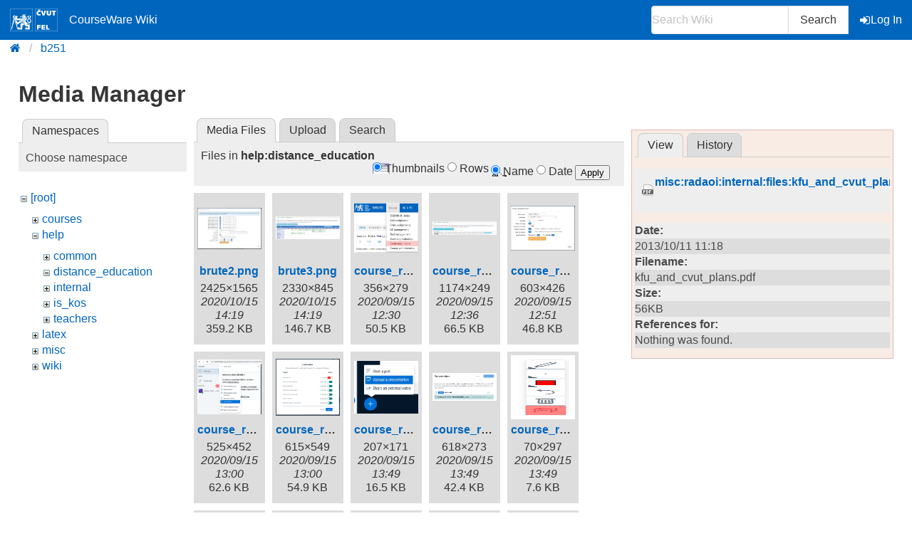

--- FILE ---
content_type: text/html; charset=utf-8
request_url: https://cw.fel.cvut.cz/wiki/start?ns=help%2Fdistance_education&tab_files=files&do=media&tab_details=view&image=misc%3Aradaoi%3Ainternal%3Afiles%3Akfu_and_cvut_plans.pdf
body_size: 4522
content:
<!DOCTYPE html>
<html xmlns="http://www.w3.org/1999/xhtml" xml:lang="en"
  lang="en" dir="ltr">
<head>
    <meta charset="UTF-8" />
    <title>start [CourseWare Wiki]</title>
    <meta name="viewport" content="width=device-width,initial-scale=1" />
    <link rel="stylesheet" href="/font-awesome-4.7.0/css/font-awesome.min.css">
    <meta name="generator" content="DokuWiki"/>
<meta name="theme-color" content="#0065bd"/>
<meta name="robots" content="noindex,nofollow"/>
<link rel="search" type="application/opensearchdescription+xml" href="/wiki/lib/exe/opensearch.php" title="CourseWare Wiki"/>
<link rel="start" href="/wiki/"/>
<link rel="manifest" href="/wiki/lib/exe/manifest.php"/>
<link rel="alternate" type="application/rss+xml" title="Recent Changes" href="/wiki/feed.php"/>
<link rel="alternate" type="application/rss+xml" title="Current namespace" href="/wiki/feed.php?mode=list&amp;ns="/>
<link rel="alternate" type="text/html" title="Plain HTML" href="/wiki/_export/xhtml/start"/>
<link rel="alternate" type="text/plain" title="Wiki Markup" href="/wiki/_export/raw/start"/>
<link rel="stylesheet" type="text/css" href="/wiki/lib/exe/css.php?t=bulma-cw&amp;tseed=816a1c90112c5505a0d7f57c280c6ae8"/>
<!--[if gte IE 9]><!-->
<script type="text/javascript">/*<![CDATA[*/var NS='';var JSINFO = {"isadmin":0,"isauth":0,"plugin_folded":{"hide":"hide","reveal":"reveal"},"move_renameokay":false,"move_allowrename":false,"id":"start","namespace":"","ACT":"media","useHeadingNavigation":0,"useHeadingContent":0};
/*!]]>*/</script>
<script type="text/javascript" charset="utf-8" src="/wiki/lib/exe/jquery.php?tseed=23f888679b4f1dc26eef34902aca964f"></script>
<script type="text/javascript" charset="utf-8" src="/wiki/lib/exe/js.php?t=bulma-cw&amp;tseed=816a1c90112c5505a0d7f57c280c6ae8"></script>
<script type="text/x-mathjax-config">/*<![CDATA[*/MathJax.Hub.Config({
    tex2jax: {
        inlineMath: [ ["$","$"], ["\\(","\\)"] ],
        displayMath: [ ["$$","$$"], ["\\[","\\]"] ],
        processEscapes: true
    },
    TeX: { equationNumbers: {autoNumber: "AMS"} }
});
/*!]]>*/</script>
<script type="text/javascript" charset="utf-8" src="https://cw.fel.cvut.cz/mathjax/mathjax/MathJax.js?config=TeX-AMS_CHTML.js"></script>
<!--<![endif]-->
    <link rel="shortcut icon" href="/wiki/lib/tpl/bulma-cw/images/favicon.ico" />
<link rel="apple-touch-icon" href="/wiki/lib/tpl/bulma-cw/images/apple-touch-icon.png" />
    
</head>

<body>
        <!--[if lte IE 8 ]><div id="IE8"><![endif]-->

            <div id="dokuwiki__site"><div id="dokuwiki__top" class="site dokuwiki mode_media tpl_bulma-cw   home ">
        <!-- ********** HEADER ********** -->
        <header id="dokuwiki__header">
        <nav class="navbar is-link"><div class="container">
        <div class="navbar-brand">
            <a class="navbar-item" href="/wiki/start" accesskey="h" title="[H]">
                <img src="/wiki/lib/tpl/bulma-cw/images/symbol_cvut_plna_doplnkova_verze_negativ.svg" alt="Logo CVUT" >
                <img src="/wiki/lib/tpl/bulma-cw/images/logo_FEL_zkratka_negativ.svg" alt="Logo FEL" >
                CourseWare Wiki
            </a>
            <div class="navbar-burger" data-target="cw-top-menu">
                <span></span>
                <span></span>
                <span></span>
            </div>
        </div>
        <div class="navbar-menu" id="cw-top-menu">
            <div class="navbar-end" id='narrow-sidebar'>


                <div class="navbar-item">
                    <form action="/wiki/start" accept-charset="utf-8" class="search" id="dw__search" method="get" role="search" autocomplete="off">
                    <input type="hidden" name="do" value="search">
                    <div class="field has-addons">
                        <p class="control">
                            <input class="input" type="text" placeholder="Search Wiki" id="qsearch__in" accesskey="f" name="id" class="edit" title="[F]" autocomplete="off">
                        </p>
                        <p class="control">
                            <button class="button" type="submit" title="Search">
                            Search
                            </button>
                            <div id="qsearch__out" class="ajax_qsearch JSpopup"></div>
                        </p>
                    </div>
                    </form>
                </div>
                <a href="/wiki/start?do=login&amp;sectok="  class="navbar-item action login" rel="nofollow" title="Log In"><span class="icon is-small"><i class="fa fa-sign-in"></i></span>Log In</a>            </div>
        </div>
        </nav>
        <nav class="breadcrumb" aria-label="breadcrumbs">
            <div class="container">
            <ul><li><a href='/wiki/start' title='start'><i class="fa fa-home" aria-hidden="true"></i></a></li><li><a href='/wiki/start' title='wiki'>b251</a></li></ul>            </div>
        </nav>
        </header>
        <div class="section">
        <div class="container is-clearfix">            <!-- ********** CONTENT ********** -->
            <div id="dokuwiki__content" class="column">
                                            
                <div class="page content">
                    <!-- wikipage start -->
                    <div id="mediamanager__page">
<h1>Media Manager</h1>
<div class="panel namespaces">
<h2>Namespaces</h2>
<div class="panelHeader">Choose namespace</div>
<div class="panelContent" id="media__tree">

<ul class="idx">
<li class="media level0 open"><img src="/wiki/lib/images/minus.gif" alt="−" /><div class="li"><a href="/wiki/start?ns=&amp;tab_files=files&amp;do=media&amp;tab_details=view&amp;image=misc%3Aradaoi%3Ainternal%3Afiles%3Akfu_and_cvut_plans.pdf" class="idx_dir">[root]</a></div>
<ul class="idx">
<li class="media level1 closed"><img src="/wiki/lib/images/plus.gif" alt="+" /><div class="li"><a href="/wiki/start?ns=courses&amp;tab_files=files&amp;do=media&amp;tab_details=view&amp;image=misc%3Aradaoi%3Ainternal%3Afiles%3Akfu_and_cvut_plans.pdf" class="idx_dir">courses</a></div></li>
<li class="media level1 open"><img src="/wiki/lib/images/minus.gif" alt="−" /><div class="li"><a href="/wiki/start?ns=help&amp;tab_files=files&amp;do=media&amp;tab_details=view&amp;image=misc%3Aradaoi%3Ainternal%3Afiles%3Akfu_and_cvut_plans.pdf" class="idx_dir">help</a></div>
<ul class="idx">
<li class="media level2 closed"><img src="/wiki/lib/images/plus.gif" alt="+" /><div class="li"><a href="/wiki/start?ns=help%2Fcommon&amp;tab_files=files&amp;do=media&amp;tab_details=view&amp;image=misc%3Aradaoi%3Ainternal%3Afiles%3Akfu_and_cvut_plans.pdf" class="idx_dir">common</a></div></li>
<li class="media level2 open"><img src="/wiki/lib/images/minus.gif" alt="−" /><div class="li"><a href="/wiki/start?ns=help%2Fdistance_education&amp;tab_files=files&amp;do=media&amp;tab_details=view&amp;image=misc%3Aradaoi%3Ainternal%3Afiles%3Akfu_and_cvut_plans.pdf" class="idx_dir">distance_education</a></div></li>
<li class="media level2 closed"><img src="/wiki/lib/images/plus.gif" alt="+" /><div class="li"><a href="/wiki/start?ns=help%2Finternal&amp;tab_files=files&amp;do=media&amp;tab_details=view&amp;image=misc%3Aradaoi%3Ainternal%3Afiles%3Akfu_and_cvut_plans.pdf" class="idx_dir">internal</a></div></li>
<li class="media level2 closed"><img src="/wiki/lib/images/plus.gif" alt="+" /><div class="li"><a href="/wiki/start?ns=help%2Fis_kos&amp;tab_files=files&amp;do=media&amp;tab_details=view&amp;image=misc%3Aradaoi%3Ainternal%3Afiles%3Akfu_and_cvut_plans.pdf" class="idx_dir">is_kos</a></div></li>
<li class="media level2 closed"><img src="/wiki/lib/images/plus.gif" alt="+" /><div class="li"><a href="/wiki/start?ns=help%2Fteachers&amp;tab_files=files&amp;do=media&amp;tab_details=view&amp;image=misc%3Aradaoi%3Ainternal%3Afiles%3Akfu_and_cvut_plans.pdf" class="idx_dir">teachers</a></div></li>
</ul>
</li>
<li class="media level1 closed"><img src="/wiki/lib/images/plus.gif" alt="+" /><div class="li"><a href="/wiki/start?ns=latex&amp;tab_files=files&amp;do=media&amp;tab_details=view&amp;image=misc%3Aradaoi%3Ainternal%3Afiles%3Akfu_and_cvut_plans.pdf" class="idx_dir">latex</a></div></li>
<li class="media level1 closed"><img src="/wiki/lib/images/plus.gif" alt="+" /><div class="li"><a href="/wiki/start?ns=misc&amp;tab_files=files&amp;do=media&amp;tab_details=view&amp;image=misc%3Aradaoi%3Ainternal%3Afiles%3Akfu_and_cvut_plans.pdf" class="idx_dir">misc</a></div></li>
<li class="media level1 closed"><img src="/wiki/lib/images/plus.gif" alt="+" /><div class="li"><a href="/wiki/start?ns=wiki&amp;tab_files=files&amp;do=media&amp;tab_details=view&amp;image=misc%3Aradaoi%3Ainternal%3Afiles%3Akfu_and_cvut_plans.pdf" class="idx_dir">wiki</a></div></li>
</ul></li>
</ul>
</div>
</div>
<div class="panel filelist">
<h2 class="a11y">Media Files</h2>
<ul class="tabs">
<li><strong>Media Files</strong></li>
<li><a href="/wiki/start?tab_files=upload&amp;do=media&amp;tab_details=view&amp;image=misc%3Aradaoi%3Ainternal%3Afiles%3Akfu_and_cvut_plans.pdf&amp;ns=help%2Fdistance_education">Upload</a></li>
<li><a href="/wiki/start?tab_files=search&amp;do=media&amp;tab_details=view&amp;image=misc%3Aradaoi%3Ainternal%3Afiles%3Akfu_and_cvut_plans.pdf&amp;ns=help%2Fdistance_education">Search</a></li>
</ul>
<div class="panelHeader">
<h3>Files in <strong>help:distance_education</strong></h3>
<form class="options" method="get" action="/wiki/start" accept-charset="utf-8"><div class="no">
<input type="hidden" name="do" value="media" /><input type="hidden" name="tab_files" value="files" /><input type="hidden" name="tab_details" value="view" /><input type="hidden" name="image" value="misc:radaoi:internal:files:kfu_and_cvut_plans.pdf" /><input type="hidden" name="ns" value="help/distance_education" /><ul>
<li class="listType"><label class="thumbs" for="listType__thumbs"><input type="radio" id="listType__thumbs" name="list_dwmedia" value="thumbs" checked="checked" /> <span>Thumbnails</span></label>
<label class="rows" for="listType__rows"><input type="radio" id="listType__rows" name="list_dwmedia" value="rows" /> <span>Rows</span></label>
</li>
<li class="sortBy"><label class="name" for="sortBy__name"><input type="radio" id="sortBy__name" name="sort_dwmedia" value="name" checked="checked" /> <span>Name</span></label>
<label class="date" for="sortBy__date"><input type="radio" id="sortBy__date" name="sort_dwmedia" value="date" /> <span>Date</span></label>
</li>
<li><button type="submit">Apply</button>
</li>
</ul>
</div></form>
</div>
<div class="panelContent">
<ul class="thumbs"><li><dl title="help:distance_education:brute2.png">
<dt><a id="l_:help:distance_education:brute2.png" class="image thumb" href="/wiki/start?image=help%3Adistance_education%3Abrute2.png&amp;ns=help%3Adistance_education&amp;tab_details=view&amp;do=media&amp;tab_files=files"><img src="/wiki/_media/help/distance_education/brute2.png?w=90&amp;h=58&amp;t=1602764397&amp;tok=fc84c4" alt="help:distance_education:brute2.png" /></a></dt>
<dd class="name"><a href="/wiki/start?image=help%3Adistance_education%3Abrute2.png&amp;ns=help%3Adistance_education&amp;tab_details=view&amp;do=media&amp;tab_files=files" id="h_:help:distance_education:brute2.png">brute2.png</a></dd>
<dd class="size">2425&#215;1565</dd>
<dd class="date">2020/10/15 14:19</dd>
<dd class="filesize">359.2 KB</dd>
</dl></li>
<li><dl title="help:distance_education:brute3.png">
<dt><a id="l_:help:distance_education:brute3.png" class="image thumb" href="/wiki/start?image=help%3Adistance_education%3Abrute3.png&amp;ns=help%3Adistance_education&amp;tab_details=view&amp;do=media&amp;tab_files=files"><img src="/wiki/_media/help/distance_education/brute3.png?w=90&amp;h=32&amp;t=1602764397&amp;tok=61f197" alt="help:distance_education:brute3.png" /></a></dt>
<dd class="name"><a href="/wiki/start?image=help%3Adistance_education%3Abrute3.png&amp;ns=help%3Adistance_education&amp;tab_details=view&amp;do=media&amp;tab_files=files" id="h_:help:distance_education:brute3.png">brute3.png</a></dd>
<dd class="size">2330&#215;845</dd>
<dd class="date">2020/10/15 14:19</dd>
<dd class="filesize">146.7 KB</dd>
</dl></li>
<li><dl title="help:distance_education:course_rooms.png">
<dt><a id="l_:help:distance_education:course_rooms.png" class="image thumb" href="/wiki/start?image=help%3Adistance_education%3Acourse_rooms.png&amp;ns=help%3Adistance_education&amp;tab_details=view&amp;do=media&amp;tab_files=files"><img src="/wiki/_media/help/distance_education/course_rooms.png?w=90&amp;h=70&amp;t=1600165814&amp;tok=1e21ab" alt="help:distance_education:course_rooms.png" /></a></dt>
<dd class="name"><a href="/wiki/start?image=help%3Adistance_education%3Acourse_rooms.png&amp;ns=help%3Adistance_education&amp;tab_details=view&amp;do=media&amp;tab_files=files" id="h_:help:distance_education:course_rooms.png">course_rooms.png</a></dd>
<dd class="size">356&#215;279</dd>
<dd class="date">2020/09/15 12:30</dd>
<dd class="filesize">50.5 KB</dd>
</dl></li>
<li><dl title="help:distance_education:course_rooms2.png">
<dt><a id="l_:help:distance_education:course_rooms2.png" class="image thumb" href="/wiki/start?image=help%3Adistance_education%3Acourse_rooms2.png&amp;ns=help%3Adistance_education&amp;tab_details=view&amp;do=media&amp;tab_files=files"><img src="/wiki/_media/help/distance_education/course_rooms2.png?w=90&amp;h=19&amp;t=1600166160&amp;tok=0ca708" alt="help:distance_education:course_rooms2.png" /></a></dt>
<dd class="name"><a href="/wiki/start?image=help%3Adistance_education%3Acourse_rooms2.png&amp;ns=help%3Adistance_education&amp;tab_details=view&amp;do=media&amp;tab_files=files" id="h_:help:distance_education:course_rooms2.png">course_rooms2.png</a></dd>
<dd class="size">1174&#215;249</dd>
<dd class="date">2020/09/15 12:36</dd>
<dd class="filesize">66.5 KB</dd>
</dl></li>
<li><dl title="help:distance_education:course_rooms3.png">
<dt><a id="l_:help:distance_education:course_rooms3.png" class="image thumb" href="/wiki/start?image=help%3Adistance_education%3Acourse_rooms3.png&amp;ns=help%3Adistance_education&amp;tab_details=view&amp;do=media&amp;tab_files=files"><img src="/wiki/_media/help/distance_education/course_rooms3.png?w=89&amp;h=63&amp;t=1600167077&amp;tok=cb616c" alt="help:distance_education:course_rooms3.png" /></a></dt>
<dd class="name"><a href="/wiki/start?image=help%3Adistance_education%3Acourse_rooms3.png&amp;ns=help%3Adistance_education&amp;tab_details=view&amp;do=media&amp;tab_files=files" id="h_:help:distance_education:course_rooms3.png">course_rooms3.png</a></dd>
<dd class="size">603&#215;426</dd>
<dd class="date">2020/09/15 12:51</dd>
<dd class="filesize">46.8 KB</dd>
</dl></li>
<li><dl title="help:distance_education:course_rooms4.png">
<dt><a id="l_:help:distance_education:course_rooms4.png" class="image thumb" href="/wiki/start?image=help%3Adistance_education%3Acourse_rooms4.png&amp;ns=help%3Adistance_education&amp;tab_details=view&amp;do=media&amp;tab_files=files"><img src="/wiki/_media/help/distance_education/course_rooms4.png?w=90&amp;h=77&amp;t=1600167618&amp;tok=178736" alt="help:distance_education:course_rooms4.png" /></a></dt>
<dd class="name"><a href="/wiki/start?image=help%3Adistance_education%3Acourse_rooms4.png&amp;ns=help%3Adistance_education&amp;tab_details=view&amp;do=media&amp;tab_files=files" id="h_:help:distance_education:course_rooms4.png">course_rooms4.png</a></dd>
<dd class="size">525&#215;452</dd>
<dd class="date">2020/09/15 13:00</dd>
<dd class="filesize">62.6 KB</dd>
</dl></li>
<li><dl title="help:distance_education:course_rooms5.png">
<dt><a id="l_:help:distance_education:course_rooms5.png" class="image thumb" href="/wiki/start?image=help%3Adistance_education%3Acourse_rooms5.png&amp;ns=help%3Adistance_education&amp;tab_details=view&amp;do=media&amp;tab_files=files"><img src="/wiki/_media/help/distance_education/course_rooms5.png?w=90&amp;h=80&amp;t=1600167618&amp;tok=b3e8a7" alt="help:distance_education:course_rooms5.png" /></a></dt>
<dd class="name"><a href="/wiki/start?image=help%3Adistance_education%3Acourse_rooms5.png&amp;ns=help%3Adistance_education&amp;tab_details=view&amp;do=media&amp;tab_files=files" id="h_:help:distance_education:course_rooms5.png">course_rooms5.png</a></dd>
<dd class="size">615&#215;549</dd>
<dd class="date">2020/09/15 13:00</dd>
<dd class="filesize">54.9 KB</dd>
</dl></li>
<li><dl title="help:distance_education:course_rooms6.png">
<dt><a id="l_:help:distance_education:course_rooms6.png" class="image thumb" href="/wiki/start?image=help%3Adistance_education%3Acourse_rooms6.png&amp;ns=help%3Adistance_education&amp;tab_details=view&amp;do=media&amp;tab_files=files"><img src="/wiki/_media/help/distance_education/course_rooms6.png?w=90&amp;h=74&amp;t=1600170595&amp;tok=f4422f" alt="help:distance_education:course_rooms6.png" /></a></dt>
<dd class="name"><a href="/wiki/start?image=help%3Adistance_education%3Acourse_rooms6.png&amp;ns=help%3Adistance_education&amp;tab_details=view&amp;do=media&amp;tab_files=files" id="h_:help:distance_education:course_rooms6.png">course_rooms6.png</a></dd>
<dd class="size">207&#215;171</dd>
<dd class="date">2020/09/15 13:49</dd>
<dd class="filesize">16.5 KB</dd>
</dl></li>
<li><dl title="help:distance_education:course_rooms7.png">
<dt><a id="l_:help:distance_education:course_rooms7.png" class="image thumb" href="/wiki/start?image=help%3Adistance_education%3Acourse_rooms7.png&amp;ns=help%3Adistance_education&amp;tab_details=view&amp;do=media&amp;tab_files=files"><img src="/wiki/_media/help/distance_education/course_rooms7.png?w=90&amp;h=39&amp;t=1600170595&amp;tok=4898d3" alt="help:distance_education:course_rooms7.png" /></a></dt>
<dd class="name"><a href="/wiki/start?image=help%3Adistance_education%3Acourse_rooms7.png&amp;ns=help%3Adistance_education&amp;tab_details=view&amp;do=media&amp;tab_files=files" id="h_:help:distance_education:course_rooms7.png">course_rooms7.png</a></dd>
<dd class="size">618&#215;273</dd>
<dd class="date">2020/09/15 13:49</dd>
<dd class="filesize">42.4 KB</dd>
</dl></li>
<li><dl title="help:distance_education:course_rooms8.png">
<dt><a id="l_:help:distance_education:course_rooms8.png" class="image thumb" href="/wiki/start?image=help%3Adistance_education%3Acourse_rooms8.png&amp;ns=help%3Adistance_education&amp;tab_details=view&amp;do=media&amp;tab_files=files"><img src="/wiki/_media/help/distance_education/course_rooms8.png?w=21&amp;h=90&amp;t=1600170595&amp;tok=5249e9" alt="help:distance_education:course_rooms8.png" /></a></dt>
<dd class="name"><a href="/wiki/start?image=help%3Adistance_education%3Acourse_rooms8.png&amp;ns=help%3Adistance_education&amp;tab_details=view&amp;do=media&amp;tab_files=files" id="h_:help:distance_education:course_rooms8.png">course_rooms8.png</a></dd>
<dd class="size">70&#215;297</dd>
<dd class="date">2020/09/15 13:49</dd>
<dd class="filesize">7.6 KB</dd>
</dl></li>
<li><dl title="help:distance_education:course_rooms9.png">
<dt><a id="l_:help:distance_education:course_rooms9.png" class="image thumb" href="/wiki/start?image=help%3Adistance_education%3Acourse_rooms9.png&amp;ns=help%3Adistance_education&amp;tab_details=view&amp;do=media&amp;tab_files=files"><img src="/wiki/_media/help/distance_education/course_rooms9.png?w=90&amp;h=69&amp;t=1600170595&amp;tok=6426c4" alt="help:distance_education:course_rooms9.png" /></a></dt>
<dd class="name"><a href="/wiki/start?image=help%3Adistance_education%3Acourse_rooms9.png&amp;ns=help%3Adistance_education&amp;tab_details=view&amp;do=media&amp;tab_files=files" id="h_:help:distance_education:course_rooms9.png">course_rooms9.png</a></dd>
<dd class="size">352&#215;270</dd>
<dd class="date">2020/09/15 13:49</dd>
<dd class="filesize">15.7 KB</dd>
</dl></li>
<li><dl title="help:distance_education:exam_rooms.png">
<dt><a id="l_:help:distance_education:exam_rooms.png" class="image thumb" href="/wiki/start?image=help%3Adistance_education%3Aexam_rooms.png&amp;ns=help%3Adistance_education&amp;tab_details=view&amp;do=media&amp;tab_files=files"><img src="/wiki/_media/help/distance_education/exam_rooms.png?w=90&amp;h=48&amp;t=1600171071&amp;tok=a06b35" alt="help:distance_education:exam_rooms.png" /></a></dt>
<dd class="name"><a href="/wiki/start?image=help%3Adistance_education%3Aexam_rooms.png&amp;ns=help%3Adistance_education&amp;tab_details=view&amp;do=media&amp;tab_files=files" id="h_:help:distance_education:exam_rooms.png">exam_rooms.png</a></dd>
<dd class="size">1214&#215;660</dd>
<dd class="date">2020/09/15 13:57</dd>
<dd class="filesize">104.2 KB</dd>
</dl></li>
<li><dl title="help:distance_education:exam_rooms2.png">
<dt><a id="l_:help:distance_education:exam_rooms2.png" class="image thumb" href="/wiki/start?image=help%3Adistance_education%3Aexam_rooms2.png&amp;ns=help%3Adistance_education&amp;tab_details=view&amp;do=media&amp;tab_files=files"><img src="/wiki/_media/help/distance_education/exam_rooms2.png?w=90&amp;h=20&amp;t=1600171071&amp;tok=336893" alt="help:distance_education:exam_rooms2.png" /></a></dt>
<dd class="name"><a href="/wiki/start?image=help%3Adistance_education%3Aexam_rooms2.png&amp;ns=help%3Adistance_education&amp;tab_details=view&amp;do=media&amp;tab_files=files" id="h_:help:distance_education:exam_rooms2.png">exam_rooms2.png</a></dd>
<dd class="size">982&#215;220</dd>
<dd class="date">2020/09/15 13:57</dd>
<dd class="filesize">34.1 KB</dd>
</dl></li>
<li><dl title="help:distance_education:personal_room.png">
<dt><a id="l_:help:distance_education:personal_room.png" class="image thumb" href="/wiki/start?image=help%3Adistance_education%3Apersonal_room.png&amp;ns=help%3Adistance_education&amp;tab_details=view&amp;do=media&amp;tab_files=files"><img src="/wiki/_media/help/distance_education/personal_room.png?w=90&amp;h=65&amp;t=1600171574&amp;tok=8e4b08" alt="help:distance_education:personal_room.png" /></a></dt>
<dd class="name"><a href="/wiki/start?image=help%3Adistance_education%3Apersonal_room.png&amp;ns=help%3Adistance_education&amp;tab_details=view&amp;do=media&amp;tab_files=files" id="h_:help:distance_education:personal_room.png">personal_room.png</a></dd>
<dd class="size">201&#215;147</dd>
<dd class="date">2020/09/15 14:06</dd>
<dd class="filesize">13.2 KB</dd>
</dl></li>
<li><dl title="help:distance_education:personal_room2.png">
<dt><a id="l_:help:distance_education:personal_room2.png" class="image thumb" href="/wiki/start?image=help%3Adistance_education%3Apersonal_room2.png&amp;ns=help%3Adistance_education&amp;tab_details=view&amp;do=media&amp;tab_files=files"><img src="/wiki/_media/help/distance_education/personal_room2.png?w=90&amp;h=18&amp;t=1600171574&amp;tok=074d9d" alt="help:distance_education:personal_room2.png" /></a></dt>
<dd class="name"><a href="/wiki/start?image=help%3Adistance_education%3Apersonal_room2.png&amp;ns=help%3Adistance_education&amp;tab_details=view&amp;do=media&amp;tab_files=files" id="h_:help:distance_education:personal_room2.png">personal_room2.png</a></dd>
<dd class="size">1167&#215;235</dd>
<dd class="date">2020/09/15 14:06</dd>
<dd class="filesize">56 KB</dd>
</dl></li>
<li><dl title="help:distance_education:personal_room3.png">
<dt><a id="l_:help:distance_education:personal_room3.png" class="image thumb" href="/wiki/start?image=help%3Adistance_education%3Apersonal_room3.png&amp;ns=help%3Adistance_education&amp;tab_details=view&amp;do=media&amp;tab_files=files"><img src="/wiki/_media/help/distance_education/personal_room3.png?w=90&amp;h=48&amp;t=1600171574&amp;tok=7ca1bc" alt="help:distance_education:personal_room3.png" /></a></dt>
<dd class="name"><a href="/wiki/start?image=help%3Adistance_education%3Apersonal_room3.png&amp;ns=help%3Adistance_education&amp;tab_details=view&amp;do=media&amp;tab_files=files" id="h_:help:distance_education:personal_room3.png">personal_room3.png</a></dd>
<dd class="size">616&#215;329</dd>
<dd class="date">2020/09/15 14:06</dd>
<dd class="filesize">42.3 KB</dd>
</dl></li>
<li><dl title="help:distance_education:personal_room4.png">
<dt><a id="l_:help:distance_education:personal_room4.png" class="image thumb" href="/wiki/start?image=help%3Adistance_education%3Apersonal_room4.png&amp;ns=help%3Adistance_education&amp;tab_details=view&amp;do=media&amp;tab_files=files"><img src="/wiki/_media/help/distance_education/personal_room4.png?w=90&amp;h=8&amp;t=1600171574&amp;tok=0b4cb8" alt="help:distance_education:personal_room4.png" /></a></dt>
<dd class="name"><a href="/wiki/start?image=help%3Adistance_education%3Apersonal_room4.png&amp;ns=help%3Adistance_education&amp;tab_details=view&amp;do=media&amp;tab_files=files" id="h_:help:distance_education:personal_room4.png">personal_room4.png</a></dd>
<dd class="size">1155&#215;108</dd>
<dd class="date">2020/09/15 14:06</dd>
<dd class="filesize">28.4 KB</dd>
</dl></li>
</ul>
</div>
</div>
<div class="panel file">
<h2 class="a11y">File</h2>
<ul class="tabs">
<li><strong>View</strong></li>
<li><a href="/wiki/start?tab_details=history&amp;do=media&amp;tab_files=files&amp;image=misc%3Aradaoi%3Ainternal%3Afiles%3Akfu_and_cvut_plans.pdf&amp;ns=help%2Fdistance_education">History</a></li>
</ul>
<div class="panelHeader"><h3><strong><a href="/wiki/_media/misc/radaoi/internal/files/kfu_and_cvut_plans.pdf" class="select mediafile mf_pdf" title="View original file">misc:radaoi:internal:files:kfu_and_cvut_plans.pdf</a></strong></h3></div>
<div class="panelContent">
<ul class="actions">
</ul>
<dl>
<dt>Date:</dt><dd>2013/10/11 11:18</dd>
<dt>Filename:</dt><dd>kfu_and_cvut_plans.pdf</dd>
<dt>Size:</dt><dd>56KB</dd>
</dl>
<dl>
<dt>References for:</dt><dd>Nothing was found.</dd></dl>
</div>
</div>
</div>

                    <!-- wikipage stop -->
                </div>

                                
            </div><!-- /content -->
        </div>
    
        <div class="has-text-right"><bdi>start.txt</bdi> · Last modified: 2025/07/25 17:03 by <bdi>votavon1</bdi></div>
    </div>
    </div><!-- /wrapper -->
    <footer class="footer">
        <div class="content has-text-centered">
        Copyright © 2025 CTU in Prague | Operated by <a href="https://svti.fel.cvut.cz/">IT Center</a> of <a href="https://fel.cvut.cz/">Faculty of Electrical Engineering</a> | Bug reports and suggestions
  <a
    class="link-primary"
    href="https://servicedesk.cvut.cz/Alvao/Ticket/NewFromCatalog?SectionId=1025"
    target="_blank"
    >ServiceDesk CTU</a>
        </div>
    </footer>

    </div></div><!-- /site -->

    <div class="no"><img src="/wiki/lib/exe/indexer.php?id=start&amp;1765943831" width="2" height="1" alt="" /></div>
    <!--[if lte IE 8 ]></div><![endif]-->
</body>
</html>
